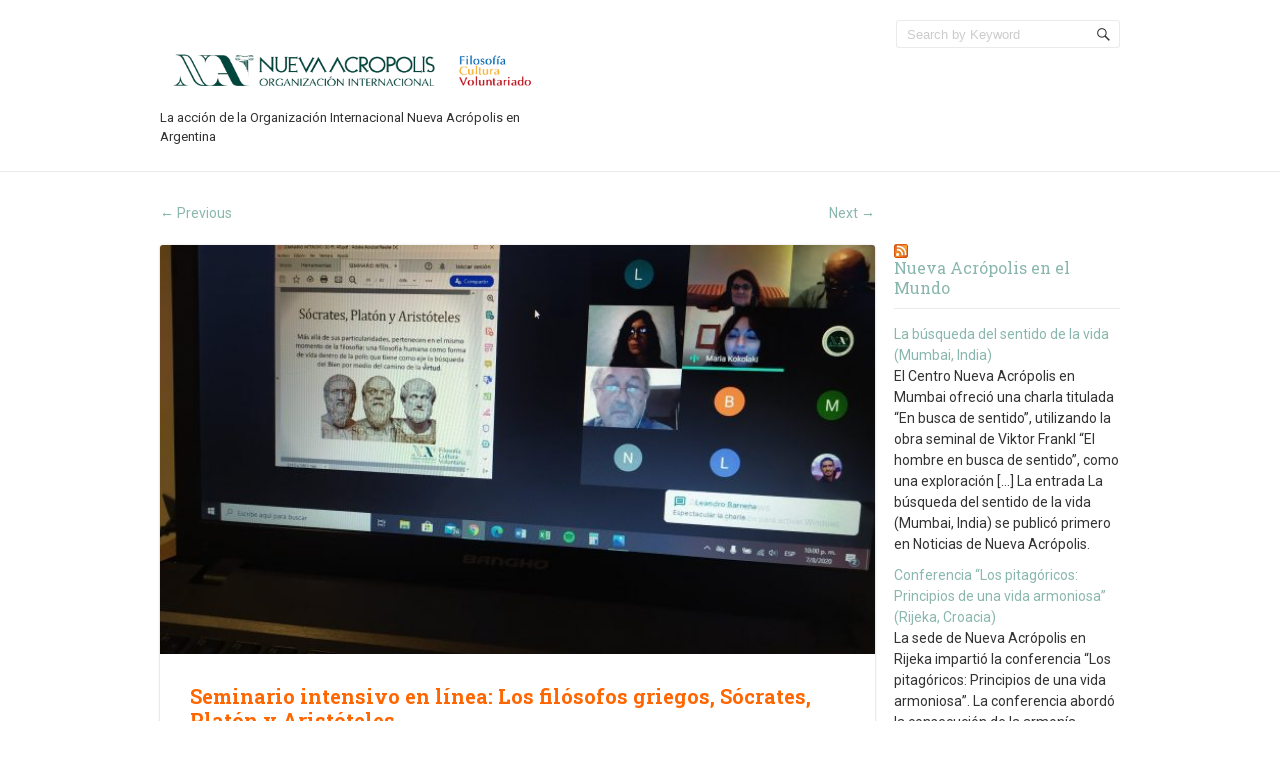

--- FILE ---
content_type: text/html; charset=UTF-8
request_url: https://noticias.nueva-acropolis.org.ar/seminario-intensivo-en-linea-los-filosofos-griegos-socrates-platon-y-aristoteles/general/
body_size: 9827
content:
<!doctype html>
<!--[if IE 6 ]>
<html lang="es" xmlns:fb="https://www.facebook.com/2008/fbml" xmlns:addthis="https://www.addthis.com/help/api-spec"  class="no-js ie6"> <![endif]-->
<!--[if IE 7 ]>
<html lang="es" xmlns:fb="https://www.facebook.com/2008/fbml" xmlns:addthis="https://www.addthis.com/help/api-spec"  class="no-js ie7"> <![endif]-->
<!--[if IE 8 ]>
<html lang="es" xmlns:fb="https://www.facebook.com/2008/fbml" xmlns:addthis="https://www.addthis.com/help/api-spec"  class="no-js ie8"> <![endif]-->
<!--[if IE 9 ]>
<html lang="es" xmlns:fb="https://www.facebook.com/2008/fbml" xmlns:addthis="https://www.addthis.com/help/api-spec"  class="no-js ie9"> <![endif]-->
<!--[if (gt IE 9)|!(IE)]><!-->
<html lang="es" xmlns:fb="https://www.facebook.com/2008/fbml" xmlns:addthis="https://www.addthis.com/help/api-spec"  class="no-js"> <!--<![endif]-->
<head>
    <!-- Charset -->
    <meta charset="UTF-8">
    <!-- Mobile Specific Metas  -->
    <meta name="viewport" content="initial-scale=1.0, maximum-scale=1.0, user-scalable=0"/>
	    <!-- Pingback Url -->
    <link rel="pingback" href="https://noticias.nueva-acropolis.org.ar/xmlrpc.php">
	<title>Seminario intensivo en línea: Los filósofos griegos, Sócrates, Platón y Aristóteles. &#8211; Noticias de Nueva Acrópolis Argentina</title>
<meta name='robots' content='max-image-preview:large' />
<link rel='dns-prefetch' href='//s7.addthis.com' />
<link rel='dns-prefetch' href='//fonts.googleapis.com' />
<link rel="alternate" type="application/rss+xml" title="Noticias de Nueva Acrópolis Argentina &raquo; Feed" href="https://noticias.nueva-acropolis.org.ar/feed/" />
<link rel="alternate" type="application/rss+xml" title="Noticias de Nueva Acrópolis Argentina &raquo; Feed de los comentarios" href="https://noticias.nueva-acropolis.org.ar/comments/feed/" />
<link rel="alternate" type="application/rss+xml" title="Noticias de Nueva Acrópolis Argentina &raquo; Comentario Seminario intensivo en línea: Los filósofos griegos, Sócrates, Platón y Aristóteles. del feed" href="https://noticias.nueva-acropolis.org.ar/seminario-intensivo-en-linea-los-filosofos-griegos-socrates-platon-y-aristoteles/general/feed/" />
<link rel="alternate" title="oEmbed (JSON)" type="application/json+oembed" href="https://noticias.nueva-acropolis.org.ar/wp-json/oembed/1.0/embed?url=https%3A%2F%2Fnoticias.nueva-acropolis.org.ar%2Fseminario-intensivo-en-linea-los-filosofos-griegos-socrates-platon-y-aristoteles%2Fgeneral%2F" />
<link rel="alternate" title="oEmbed (XML)" type="text/xml+oembed" href="https://noticias.nueva-acropolis.org.ar/wp-json/oembed/1.0/embed?url=https%3A%2F%2Fnoticias.nueva-acropolis.org.ar%2Fseminario-intensivo-en-linea-los-filosofos-griegos-socrates-platon-y-aristoteles%2Fgeneral%2F&#038;format=xml" />
<style id='wp-img-auto-sizes-contain-inline-css' type='text/css'>
img:is([sizes=auto i],[sizes^="auto," i]){contain-intrinsic-size:3000px 1500px}
/*# sourceURL=wp-img-auto-sizes-contain-inline-css */
</style>
<style id='wp-emoji-styles-inline-css' type='text/css'>

	img.wp-smiley, img.emoji {
		display: inline !important;
		border: none !important;
		box-shadow: none !important;
		height: 1em !important;
		width: 1em !important;
		margin: 0 0.07em !important;
		vertical-align: -0.1em !important;
		background: none !important;
		padding: 0 !important;
	}
/*# sourceURL=wp-emoji-styles-inline-css */
</style>
<style id='wp-block-library-inline-css' type='text/css'>
:root{--wp-block-synced-color:#7a00df;--wp-block-synced-color--rgb:122,0,223;--wp-bound-block-color:var(--wp-block-synced-color);--wp-editor-canvas-background:#ddd;--wp-admin-theme-color:#007cba;--wp-admin-theme-color--rgb:0,124,186;--wp-admin-theme-color-darker-10:#006ba1;--wp-admin-theme-color-darker-10--rgb:0,107,160.5;--wp-admin-theme-color-darker-20:#005a87;--wp-admin-theme-color-darker-20--rgb:0,90,135;--wp-admin-border-width-focus:2px}@media (min-resolution:192dpi){:root{--wp-admin-border-width-focus:1.5px}}.wp-element-button{cursor:pointer}:root .has-very-light-gray-background-color{background-color:#eee}:root .has-very-dark-gray-background-color{background-color:#313131}:root .has-very-light-gray-color{color:#eee}:root .has-very-dark-gray-color{color:#313131}:root .has-vivid-green-cyan-to-vivid-cyan-blue-gradient-background{background:linear-gradient(135deg,#00d084,#0693e3)}:root .has-purple-crush-gradient-background{background:linear-gradient(135deg,#34e2e4,#4721fb 50%,#ab1dfe)}:root .has-hazy-dawn-gradient-background{background:linear-gradient(135deg,#faaca8,#dad0ec)}:root .has-subdued-olive-gradient-background{background:linear-gradient(135deg,#fafae1,#67a671)}:root .has-atomic-cream-gradient-background{background:linear-gradient(135deg,#fdd79a,#004a59)}:root .has-nightshade-gradient-background{background:linear-gradient(135deg,#330968,#31cdcf)}:root .has-midnight-gradient-background{background:linear-gradient(135deg,#020381,#2874fc)}:root{--wp--preset--font-size--normal:16px;--wp--preset--font-size--huge:42px}.has-regular-font-size{font-size:1em}.has-larger-font-size{font-size:2.625em}.has-normal-font-size{font-size:var(--wp--preset--font-size--normal)}.has-huge-font-size{font-size:var(--wp--preset--font-size--huge)}.has-text-align-center{text-align:center}.has-text-align-left{text-align:left}.has-text-align-right{text-align:right}.has-fit-text{white-space:nowrap!important}#end-resizable-editor-section{display:none}.aligncenter{clear:both}.items-justified-left{justify-content:flex-start}.items-justified-center{justify-content:center}.items-justified-right{justify-content:flex-end}.items-justified-space-between{justify-content:space-between}.screen-reader-text{border:0;clip-path:inset(50%);height:1px;margin:-1px;overflow:hidden;padding:0;position:absolute;width:1px;word-wrap:normal!important}.screen-reader-text:focus{background-color:#ddd;clip-path:none;color:#444;display:block;font-size:1em;height:auto;left:5px;line-height:normal;padding:15px 23px 14px;text-decoration:none;top:5px;width:auto;z-index:100000}html :where(.has-border-color){border-style:solid}html :where([style*=border-top-color]){border-top-style:solid}html :where([style*=border-right-color]){border-right-style:solid}html :where([style*=border-bottom-color]){border-bottom-style:solid}html :where([style*=border-left-color]){border-left-style:solid}html :where([style*=border-width]){border-style:solid}html :where([style*=border-top-width]){border-top-style:solid}html :where([style*=border-right-width]){border-right-style:solid}html :where([style*=border-bottom-width]){border-bottom-style:solid}html :where([style*=border-left-width]){border-left-style:solid}html :where(img[class*=wp-image-]){height:auto;max-width:100%}:where(figure){margin:0 0 1em}html :where(.is-position-sticky){--wp-admin--admin-bar--position-offset:var(--wp-admin--admin-bar--height,0px)}@media screen and (max-width:600px){html :where(.is-position-sticky){--wp-admin--admin-bar--position-offset:0px}}

/*# sourceURL=wp-block-library-inline-css */
</style><style id='global-styles-inline-css' type='text/css'>
:root{--wp--preset--aspect-ratio--square: 1;--wp--preset--aspect-ratio--4-3: 4/3;--wp--preset--aspect-ratio--3-4: 3/4;--wp--preset--aspect-ratio--3-2: 3/2;--wp--preset--aspect-ratio--2-3: 2/3;--wp--preset--aspect-ratio--16-9: 16/9;--wp--preset--aspect-ratio--9-16: 9/16;--wp--preset--color--black: #000000;--wp--preset--color--cyan-bluish-gray: #abb8c3;--wp--preset--color--white: #ffffff;--wp--preset--color--pale-pink: #f78da7;--wp--preset--color--vivid-red: #cf2e2e;--wp--preset--color--luminous-vivid-orange: #ff6900;--wp--preset--color--luminous-vivid-amber: #fcb900;--wp--preset--color--light-green-cyan: #7bdcb5;--wp--preset--color--vivid-green-cyan: #00d084;--wp--preset--color--pale-cyan-blue: #8ed1fc;--wp--preset--color--vivid-cyan-blue: #0693e3;--wp--preset--color--vivid-purple: #9b51e0;--wp--preset--gradient--vivid-cyan-blue-to-vivid-purple: linear-gradient(135deg,rgb(6,147,227) 0%,rgb(155,81,224) 100%);--wp--preset--gradient--light-green-cyan-to-vivid-green-cyan: linear-gradient(135deg,rgb(122,220,180) 0%,rgb(0,208,130) 100%);--wp--preset--gradient--luminous-vivid-amber-to-luminous-vivid-orange: linear-gradient(135deg,rgb(252,185,0) 0%,rgb(255,105,0) 100%);--wp--preset--gradient--luminous-vivid-orange-to-vivid-red: linear-gradient(135deg,rgb(255,105,0) 0%,rgb(207,46,46) 100%);--wp--preset--gradient--very-light-gray-to-cyan-bluish-gray: linear-gradient(135deg,rgb(238,238,238) 0%,rgb(169,184,195) 100%);--wp--preset--gradient--cool-to-warm-spectrum: linear-gradient(135deg,rgb(74,234,220) 0%,rgb(151,120,209) 20%,rgb(207,42,186) 40%,rgb(238,44,130) 60%,rgb(251,105,98) 80%,rgb(254,248,76) 100%);--wp--preset--gradient--blush-light-purple: linear-gradient(135deg,rgb(255,206,236) 0%,rgb(152,150,240) 100%);--wp--preset--gradient--blush-bordeaux: linear-gradient(135deg,rgb(254,205,165) 0%,rgb(254,45,45) 50%,rgb(107,0,62) 100%);--wp--preset--gradient--luminous-dusk: linear-gradient(135deg,rgb(255,203,112) 0%,rgb(199,81,192) 50%,rgb(65,88,208) 100%);--wp--preset--gradient--pale-ocean: linear-gradient(135deg,rgb(255,245,203) 0%,rgb(182,227,212) 50%,rgb(51,167,181) 100%);--wp--preset--gradient--electric-grass: linear-gradient(135deg,rgb(202,248,128) 0%,rgb(113,206,126) 100%);--wp--preset--gradient--midnight: linear-gradient(135deg,rgb(2,3,129) 0%,rgb(40,116,252) 100%);--wp--preset--font-size--small: 13px;--wp--preset--font-size--medium: 20px;--wp--preset--font-size--large: 36px;--wp--preset--font-size--x-large: 42px;--wp--preset--spacing--20: 0.44rem;--wp--preset--spacing--30: 0.67rem;--wp--preset--spacing--40: 1rem;--wp--preset--spacing--50: 1.5rem;--wp--preset--spacing--60: 2.25rem;--wp--preset--spacing--70: 3.38rem;--wp--preset--spacing--80: 5.06rem;--wp--preset--shadow--natural: 6px 6px 9px rgba(0, 0, 0, 0.2);--wp--preset--shadow--deep: 12px 12px 50px rgba(0, 0, 0, 0.4);--wp--preset--shadow--sharp: 6px 6px 0px rgba(0, 0, 0, 0.2);--wp--preset--shadow--outlined: 6px 6px 0px -3px rgb(255, 255, 255), 6px 6px rgb(0, 0, 0);--wp--preset--shadow--crisp: 6px 6px 0px rgb(0, 0, 0);}:where(.is-layout-flex){gap: 0.5em;}:where(.is-layout-grid){gap: 0.5em;}body .is-layout-flex{display: flex;}.is-layout-flex{flex-wrap: wrap;align-items: center;}.is-layout-flex > :is(*, div){margin: 0;}body .is-layout-grid{display: grid;}.is-layout-grid > :is(*, div){margin: 0;}:where(.wp-block-columns.is-layout-flex){gap: 2em;}:where(.wp-block-columns.is-layout-grid){gap: 2em;}:where(.wp-block-post-template.is-layout-flex){gap: 1.25em;}:where(.wp-block-post-template.is-layout-grid){gap: 1.25em;}.has-black-color{color: var(--wp--preset--color--black) !important;}.has-cyan-bluish-gray-color{color: var(--wp--preset--color--cyan-bluish-gray) !important;}.has-white-color{color: var(--wp--preset--color--white) !important;}.has-pale-pink-color{color: var(--wp--preset--color--pale-pink) !important;}.has-vivid-red-color{color: var(--wp--preset--color--vivid-red) !important;}.has-luminous-vivid-orange-color{color: var(--wp--preset--color--luminous-vivid-orange) !important;}.has-luminous-vivid-amber-color{color: var(--wp--preset--color--luminous-vivid-amber) !important;}.has-light-green-cyan-color{color: var(--wp--preset--color--light-green-cyan) !important;}.has-vivid-green-cyan-color{color: var(--wp--preset--color--vivid-green-cyan) !important;}.has-pale-cyan-blue-color{color: var(--wp--preset--color--pale-cyan-blue) !important;}.has-vivid-cyan-blue-color{color: var(--wp--preset--color--vivid-cyan-blue) !important;}.has-vivid-purple-color{color: var(--wp--preset--color--vivid-purple) !important;}.has-black-background-color{background-color: var(--wp--preset--color--black) !important;}.has-cyan-bluish-gray-background-color{background-color: var(--wp--preset--color--cyan-bluish-gray) !important;}.has-white-background-color{background-color: var(--wp--preset--color--white) !important;}.has-pale-pink-background-color{background-color: var(--wp--preset--color--pale-pink) !important;}.has-vivid-red-background-color{background-color: var(--wp--preset--color--vivid-red) !important;}.has-luminous-vivid-orange-background-color{background-color: var(--wp--preset--color--luminous-vivid-orange) !important;}.has-luminous-vivid-amber-background-color{background-color: var(--wp--preset--color--luminous-vivid-amber) !important;}.has-light-green-cyan-background-color{background-color: var(--wp--preset--color--light-green-cyan) !important;}.has-vivid-green-cyan-background-color{background-color: var(--wp--preset--color--vivid-green-cyan) !important;}.has-pale-cyan-blue-background-color{background-color: var(--wp--preset--color--pale-cyan-blue) !important;}.has-vivid-cyan-blue-background-color{background-color: var(--wp--preset--color--vivid-cyan-blue) !important;}.has-vivid-purple-background-color{background-color: var(--wp--preset--color--vivid-purple) !important;}.has-black-border-color{border-color: var(--wp--preset--color--black) !important;}.has-cyan-bluish-gray-border-color{border-color: var(--wp--preset--color--cyan-bluish-gray) !important;}.has-white-border-color{border-color: var(--wp--preset--color--white) !important;}.has-pale-pink-border-color{border-color: var(--wp--preset--color--pale-pink) !important;}.has-vivid-red-border-color{border-color: var(--wp--preset--color--vivid-red) !important;}.has-luminous-vivid-orange-border-color{border-color: var(--wp--preset--color--luminous-vivid-orange) !important;}.has-luminous-vivid-amber-border-color{border-color: var(--wp--preset--color--luminous-vivid-amber) !important;}.has-light-green-cyan-border-color{border-color: var(--wp--preset--color--light-green-cyan) !important;}.has-vivid-green-cyan-border-color{border-color: var(--wp--preset--color--vivid-green-cyan) !important;}.has-pale-cyan-blue-border-color{border-color: var(--wp--preset--color--pale-cyan-blue) !important;}.has-vivid-cyan-blue-border-color{border-color: var(--wp--preset--color--vivid-cyan-blue) !important;}.has-vivid-purple-border-color{border-color: var(--wp--preset--color--vivid-purple) !important;}.has-vivid-cyan-blue-to-vivid-purple-gradient-background{background: var(--wp--preset--gradient--vivid-cyan-blue-to-vivid-purple) !important;}.has-light-green-cyan-to-vivid-green-cyan-gradient-background{background: var(--wp--preset--gradient--light-green-cyan-to-vivid-green-cyan) !important;}.has-luminous-vivid-amber-to-luminous-vivid-orange-gradient-background{background: var(--wp--preset--gradient--luminous-vivid-amber-to-luminous-vivid-orange) !important;}.has-luminous-vivid-orange-to-vivid-red-gradient-background{background: var(--wp--preset--gradient--luminous-vivid-orange-to-vivid-red) !important;}.has-very-light-gray-to-cyan-bluish-gray-gradient-background{background: var(--wp--preset--gradient--very-light-gray-to-cyan-bluish-gray) !important;}.has-cool-to-warm-spectrum-gradient-background{background: var(--wp--preset--gradient--cool-to-warm-spectrum) !important;}.has-blush-light-purple-gradient-background{background: var(--wp--preset--gradient--blush-light-purple) !important;}.has-blush-bordeaux-gradient-background{background: var(--wp--preset--gradient--blush-bordeaux) !important;}.has-luminous-dusk-gradient-background{background: var(--wp--preset--gradient--luminous-dusk) !important;}.has-pale-ocean-gradient-background{background: var(--wp--preset--gradient--pale-ocean) !important;}.has-electric-grass-gradient-background{background: var(--wp--preset--gradient--electric-grass) !important;}.has-midnight-gradient-background{background: var(--wp--preset--gradient--midnight) !important;}.has-small-font-size{font-size: var(--wp--preset--font-size--small) !important;}.has-medium-font-size{font-size: var(--wp--preset--font-size--medium) !important;}.has-large-font-size{font-size: var(--wp--preset--font-size--large) !important;}.has-x-large-font-size{font-size: var(--wp--preset--font-size--x-large) !important;}
/*# sourceURL=global-styles-inline-css */
</style>

<style id='classic-theme-styles-inline-css' type='text/css'>
/*! This file is auto-generated */
.wp-block-button__link{color:#fff;background-color:#32373c;border-radius:9999px;box-shadow:none;text-decoration:none;padding:calc(.667em + 2px) calc(1.333em + 2px);font-size:1.125em}.wp-block-file__button{background:#32373c;color:#fff;text-decoration:none}
/*# sourceURL=/wp-includes/css/classic-themes.min.css */
</style>
<link rel='stylesheet' id='sampression-fonts-css' href='//fonts.googleapis.com/css?family=Roboto+Slab:400,700|Roboto:400,400italic,700,700italic' type='text/css' media='all' />
<link rel='stylesheet' id='genericons-css' href='https://noticias.nueva-acropolis.org.ar/wp-content/themes/sampression-lite/genericons/genericons.css?ver=6.9' type='text/css' media='screen' />
<link rel='stylesheet' id='sampression-style-css' href='https://noticias.nueva-acropolis.org.ar/wp-content/themes/sampression-lite/style.css?ver=1.4' type='text/css' media='all' />
<link rel='stylesheet' id='addthis_all_pages-css' href='https://noticias.nueva-acropolis.org.ar/wp-content/plugins/addthis/frontend/build/addthis_wordpress_public.min.css?ver=6.9' type='text/css' media='all' />
<script type="text/javascript" src="https://noticias.nueva-acropolis.org.ar/wp-includes/js/jquery/jquery.min.js?ver=3.7.1" id="jquery-core-js"></script>
<script type="text/javascript" src="https://noticias.nueva-acropolis.org.ar/wp-includes/js/jquery/jquery-migrate.min.js?ver=3.4.1" id="jquery-migrate-js"></script>
<script type="text/javascript" src="https://noticias.nueva-acropolis.org.ar/wp-admin/admin-ajax.php?action=addthis_global_options_settings&amp;ver=6.9" id="addthis_global_options-js"></script>
<script type="text/javascript" src="https://s7.addthis.com/js/300/addthis_widget.js?ver=6.9#pubid=orestom" id="addthis_widget-js"></script>
<link rel="https://api.w.org/" href="https://noticias.nueva-acropolis.org.ar/wp-json/" /><link rel="alternate" title="JSON" type="application/json" href="https://noticias.nueva-acropolis.org.ar/wp-json/wp/v2/posts/5861" /><link rel="EditURI" type="application/rsd+xml" title="RSD" href="https://noticias.nueva-acropolis.org.ar/xmlrpc.php?rsd" />
<meta name="generator" content="WordPress 6.9" />
<link rel="canonical" href="https://noticias.nueva-acropolis.org.ar/seminario-intensivo-en-linea-los-filosofos-griegos-socrates-platon-y-aristoteles/general/" />
<link rel='shortlink' href='https://noticias.nueva-acropolis.org.ar/?p=5861' />
        <style type="text/css">
            #content-wrapper {
            background-color: #ffffff;            }
        </style>
		
    <style type="text/css">
            </style>
	</head>

<body class="wp-singular post-template-default single single-post postid-5861 single-format-standard custom-background wp-theme-sampression-lite top">

<a class="skip-link screen-reader-text" href="#content-wrapper">Skip to content</a>

<header id="header">
	<div class="container">
		<div class="columns five">
			        <a href="https://noticias.nueva-acropolis.org.ar/"
           title="Noticias De Nueva Acrópolis Argentina" rel="home" id="logo-area">
            <img class="logo-img" src="https://nueva-acropolis.org.ar/noticias/wp-content/uploads/2013/08/logo_nueva_acropolis_fcvf1.png" alt="Noticias de Nueva Acrópolis Argentina">
        </a>
		        <h2 id="site-description" class="site-description">La acción de la Organización Internacional Nueva Acrópolis en Argentina</h2>
				</div>
		<div class="columns seven">
			<nav id="top-nav">
							</nav><!-- #top-nav-->
			<div id="top-nav-mobile">
			</div>
			<!-- #top-nav-mobile-->
			<div id="interaction-sec" class="clearfix">
				<ul class="sm-top">
									</ul>
				<!-- .sm-top -->
				<form method="get" class="search-form clearfix" action="https://noticias.nueva-acropolis.org.ar/">
	<label class="hidden">Search for:</label>
	<input type="text" value="" name="s" class="search-field text-field" placeholder="Search by Keyword"/>
	<button type="submit" class="search-submit"><span
				class="screen-reader-text"></span>
	</button>
</form>
			</div>
			<!-- #interaction-sec -->
		</div>
			</div>
</header>
<!-- #header -->
<div id="content-wrapper">
	<div class="container">


	<nav id="nav-above" class="post-navigation clearfix columns nine">
		<h3 class="assistive-text hidden">Post navigation</h3>
		<div class="nav-previous alignleft"><a href="https://noticias.nueva-acropolis.org.ar/seminario-online-el-juicio-del-alma/general/" rel="prev"><span class="meta-nav">&larr;</span> Previous</a></div>
		<div class="nav-next alignright"><a href="https://noticias.nueva-acropolis.org.ar/seminario-online-dharma-karma-y-reencarnacion/general/" rel="next">Next <span class="meta-nav">&rarr;</span></a></div>
	</nav><!-- #nav-above -->


	<section id="content" class="columns nine" role="main">

		<article class="post post-5861 type-post status-publish format-standard has-post-thumbnail hentry category-cordoba category-cultura category-filosofia category-general category-sedes category-seminarios" id="post-5861">

							<div class="featured-img">
					<img width="700" height="400" src="https://noticias.nueva-acropolis.org.ar/wp-content/uploads/2020/09/filosofos-griegos-3-700x400.jpg" class="attachment-featured size-featured wp-post-image" alt="" decoding="async" fetchpriority="high" />				</div>
				<!-- .featured-img -->
			
			<header class="post-header">
				<h2 class="post-title">Seminario intensivo en línea: Los filósofos griegos, Sócrates, Platón y Aristóteles.</h2>
			</header>

			<div class="meta clearfix">

				<time class="col posted-on genericon-day" datetime="2011-09-28"><a href="https://noticias.nueva-acropolis.org.ar/2020/08/" title="14:01" rel="bookmark">9 agosto 2020</a></time> 								<div class="post-author genericon-user col"><a class="url fn n" href="https://noticias.nueva-acropolis.org.ar/author/fpsoffietti/" title="View all posts by Franco Soffietti">Franco Soffietti</a></div>
				<div class="cats genericon-category">
                    <a href="https://noticias.nueva-acropolis.org.ar/noticias/sedes/cordoba/" rel="category tag">Córdoba</a>, <a href="https://noticias.nueva-acropolis.org.ar/noticias/cultura/" rel="category tag">Cultura</a>, <a href="https://noticias.nueva-acropolis.org.ar/noticias/filosofia/" rel="category tag">Filosofía</a>, <a href="https://noticias.nueva-acropolis.org.ar/noticias/general/" rel="category tag">General</a>, <a href="https://noticias.nueva-acropolis.org.ar/noticias/sedes/" rel="category tag">Sedes</a>, <a href="https://noticias.nueva-acropolis.org.ar/noticias/cultura/seminarios/" rel="category tag">Seminarios</a>                </div>

				
				
			</div>
			<!-- .meta -->

			<div class="entry clearfix">
				<div class="at-above-post addthis_tool" data-url="https://noticias.nueva-acropolis.org.ar/seminario-intensivo-en-linea-los-filosofos-griegos-socrates-platon-y-aristoteles/general/"></div><div class="kvgmc6g5 cxmmr5t8 oygrvhab hcukyx3x c1et5uql ii04i59q">
<div dir="auto"><a href="https://nueva-acropolis.org.ar/noticias/wp-content/uploads/2020/09/filosofos-griegos-2.jpg"><img decoding="async" class="size-medium wp-image-5863 alignleft" src="https://nueva-acropolis.org.ar/noticias/wp-content/uploads/2020/09/filosofos-griegos-2-300x225.jpg" alt="" width="300" height="225" srcset="https://noticias.nueva-acropolis.org.ar/wp-content/uploads/2020/09/filosofos-griegos-2-300x225.jpg 300w, https://noticias.nueva-acropolis.org.ar/wp-content/uploads/2020/09/filosofos-griegos-2-1024x768.jpg 1024w, https://noticias.nueva-acropolis.org.ar/wp-content/uploads/2020/09/filosofos-griegos-2-768x576.jpg 768w, https://noticias.nueva-acropolis.org.ar/wp-content/uploads/2020/09/filosofos-griegos-2-1536x1152.jpg 1536w, https://noticias.nueva-acropolis.org.ar/wp-content/uploads/2020/09/filosofos-griegos-2-220x165.jpg 220w, https://noticias.nueva-acropolis.org.ar/wp-content/uploads/2020/09/filosofos-griegos-2.jpg 2000w" sizes="(max-width: 300px) 100vw, 300px" /></a>El pasado viernes 07 de agosto dictamos el seminario intensivo en línea: Los filósofos griegos, Sócrates, Platón y Aristóteles.</div>
<div dir="auto">&nbsp;</div>
</div>
<div class="o9v6fnle cxmmr5t8 oygrvhab hcukyx3x c1et5uql ii04i59q">
<div dir="auto">La propuesta fue conocer el contexto histórico en que nacen, sus vidas y el aporte a la humanidad que estos estos tres filósofos, que siguen vigentes al día de hoy habiendo transcurrido 2600 años, dejaron desde la filosofía.</div>
</div>
<div class="o9v6fnle cxmmr5t8 oygrvhab hcukyx3x c1et5uql ii04i59q">
<div dir="auto">&nbsp;</div>
<div dir="auto">Para acercarnos un poco más a la esencia de sus enseñanzas nos enfocamos en ciertos temas fundamentales de cada uno: Sócrates con la mayéutica, el recuerdo de uno mismo (reminiscencia) y el diálogo; Platón con el Mundo de las Ideas y los arquetipos; Aristóteles con la virtud como sustento de la vida humana.</div>
</div>
<div class="o9v6fnle cxmmr5t8 oygrvhab hcukyx3x c1et5uql ii04i59q">
<div dir="auto">&nbsp;</div>
<div dir="auto">¡Agradecemos a todos los participantes que formaron parte de este nuevo seminario y los invitamos a todos a sumarse a nuestras próximas actividades!</div>
<div dir="auto">&nbsp;</div>
</div>
<div class="o9v6fnle cxmmr5t8 oygrvhab hcukyx3x c1et5uql ii04i59q">
<div dir="auto">Nueva Acrópolis Córdoba, escuela de filosofía.</div>
</div>
<!-- AddThis Advanced Settings above via filter on the_content --><!-- AddThis Advanced Settings below via filter on the_content --><!-- AddThis Advanced Settings generic via filter on the_content --><!-- AddThis Share Buttons above via filter on the_content --><!-- AddThis Share Buttons below via filter on the_content --><div class="at-below-post addthis_tool" data-url="https://noticias.nueva-acropolis.org.ar/seminario-intensivo-en-linea-los-filosofos-griegos-socrates-platon-y-aristoteles/general/"></div><!-- AddThis Share Buttons generic via filter on the_content -->			</div>
			<div id="comments">
	

	<div id="respond" class="comment-respond">
		<h3 id="reply-title" class="comment-reply-title">Deja una respuesta</h3><form action="https://noticias.nueva-acropolis.org.ar/wp-comments-post.php" method="post" id="commentform" class="comment-form"><p class="comment-notes"><span id="email-notes">Tu dirección de correo electrónico no será publicada.</span> <span class="required-field-message">Los campos obligatorios están marcados con <span class="required">*</span></span></p><p class="comment-form-comment"><label for="comment">Comentario <span class="required">*</span></label> <textarea id="comment" name="comment" cols="45" rows="8" maxlength="65525" required="required"></textarea></p><p class="comment-form-author"><label for="author">Nombre <span class="required">*</span></label> <input id="author" name="author" type="text" value="" size="30" maxlength="245" autocomplete="name" required="required" /></p>
<p class="comment-form-email"><label for="email">Correo electrónico <span class="required">*</span></label> <input id="email" name="email" type="text" value="" size="30" maxlength="100" aria-describedby="email-notes" autocomplete="email" required="required" /></p>
<p class="comment-form-url"><label for="url">Web</label> <input id="url" name="url" type="text" value="" size="30" maxlength="200" autocomplete="url" /></p>
<p class="form-submit"><input name="submit" type="submit" id="submit" class="submit" value="Publicar el comentario" /> <input type='hidden' name='comment_post_ID' value='5861' id='comment_post_ID' />
<input type='hidden' name='comment_parent' id='comment_parent' value='0' />
</p><p style="display: none;"><input type="hidden" id="akismet_comment_nonce" name="akismet_comment_nonce" value="3566b6e261" /></p><p style="display: none !important;" class="akismet-fields-container" data-prefix="ak_"><label>&#916;<textarea name="ak_hp_textarea" cols="45" rows="8" maxlength="100"></textarea></label><input type="hidden" id="ak_js_1" name="ak_js" value="168"/><script>document.getElementById( "ak_js_1" ).setAttribute( "value", ( new Date() ).getTime() );</script></p></form>	</div><!-- #respond -->
	
</div>
<!-- #comments -->
		</article><!-- .post -->


	</section><!-- #content -->


<aside class="columns three sidebar sidebar-right">
	<section id="rss-3" class="widget clearfix widget_rss"><h3 class="widget-title"><a class="rsswidget rss-widget-feed" href="http://news.acropolis.org/es/"><img class="rss-widget-icon" style="border:0" width="14" height="14" src="https://noticias.nueva-acropolis.org.ar/wp-includes/images/rss.png" alt="RSS" loading="lazy" /></a> <a class="rsswidget rss-widget-title" href="https://news.acropolis.org/">Nueva Acrópolis en el Mundo</a></h3><ul><li><a class='rsswidget' href='https://news.acropolis.org/es/2026/la-busqueda-humana-del-sentido-de-la-vida-mumbai-india/'>La búsqueda del sentido de la vida (Mumbai, India)</a><div class="rssSummary">El Centro Nueva Acrópolis en Mumbai ofreció una charla titulada “En busca de sentido”, utilizando la obra seminal de Viktor Frankl “El hombre en busca de sentido”, como una exploración […] La entrada La búsqueda del sentido de la vida (Mumbai, India) se publicó primero en Noticias de Nueva Acrópolis.</div></li><li><a class='rsswidget' href='https://news.acropolis.org/es/2026/conferencia-los-pitagoricos-principios-de-una-vida-armoniosa-rijeka-croacia/'>Conferencia “Los pitagóricos: Principios de una vida armoniosa” (Rijeka, Croacia)</a><div class="rssSummary">La sede de Nueva Acrópolis en Rijeka impartió la conferencia “Los pitagóricos: Principios de una vida armoniosa”. La conferencia abordó la consecución de la armonía mediante el esfuerzo individual y […] La entrada Conferencia “Los pitagóricos: Principios de una vida armoniosa” (Rijeka, Croacia) se publicó primero en Noticias de Nueva Acrópolis.</div></li><li><a class='rsswidget' href='https://news.acropolis.org/es/2026/un-viaje-simbolico-a-eleusis-iniciacion-transicion-y-busqueda-interior-atenas-grecia/'>Un viaje simbólico a Eleusis: iniciación, transición y búsqueda interior (Atenas, Grecia)</a><div class="rssSummary">Nuestros miembros de Atenas visitaron Eleusis y, a través de un paseo simbólico y referencias a la historia y filosofía del lugar, exploraron el significado de la iniciación, la transición […] La entrada Un viaje simbólico a Eleusis: iniciación, transición y búsqueda interior (Atenas, Grecia) se publicó primero en Noticias de Nueva Acrópolis.</div></li></ul></section></aside>
<!--#sideba-->

</div>
</div>
<!-- #content-wrapper -->


<footer id="footer">
	<div class="container">
		<div class="columns twelve">
			        <div class="alignleft powered-wp">
			                    <div class="alignleft copyright">Noticias de Nueva Acrópolis Argentina &copy; 2026. All
                        Rights Reserved.
                    </div>
					Proudly powered by <a
                            href="https://wordpress.org/"
                            title="WordPress"
                            target="_blank">WordPress</a>
					        </div>
        <div class="alignright credit">
			A theme by <a href="https://www.sampression.com/" target="_blank" title="Sampression">Sampression</a>
        </div>
					<div id="btn-top-wrapper">
				<a href="javascript:pageScroll('.top');" class="btn-top"></a>
			</div>
		</div>
	</div><!--.container-->
</footer><!--#footer-->
<script type="speculationrules">
{"prefetch":[{"source":"document","where":{"and":[{"href_matches":"/*"},{"not":{"href_matches":["/wp-*.php","/wp-admin/*","/wp-content/uploads/*","/wp-content/*","/wp-content/plugins/*","/wp-content/themes/sampression-lite/*","/*\\?(.+)"]}},{"not":{"selector_matches":"a[rel~=\"nofollow\"]"}},{"not":{"selector_matches":".no-prefetch, .no-prefetch a"}}]},"eagerness":"conservative"}]}
</script>
	<script>
	/(trident|msie)/i.test(navigator.userAgent)&&document.getElementById&&window.addEventListener&&window.addEventListener("hashchange",function(){var t,e=location.hash.substring(1);/^[A-z0-9_-]+$/.test(e)&&(t=document.getElementById(e))&&(/^(?:a|select|input|button|textarea)$/i.test(t.tagName)||(t.tabIndex=-1),t.focus())},!1);
	</script>
	<script type="text/javascript" src="https://noticias.nueva-acropolis.org.ar/wp-content/themes/sampression-lite/lib/js/modernizr.custom.min.js?ver=2.6.2" id="sampression-modernizer-js"></script>
<script type="text/javascript" src="https://noticias.nueva-acropolis.org.ar/wp-content/themes/sampression-lite/lib/js/superfish.js?ver=1.4.8" id="superfish-js"></script>
<script type="text/javascript" src="https://noticias.nueva-acropolis.org.ar/wp-content/themes/sampression-lite/lib/js/isotope.pkgd.min.js?ver=6.9" id="isotope-js"></script>
<script type="text/javascript" src="https://noticias.nueva-acropolis.org.ar/wp-content/themes/sampression-lite/lib/js/isotope.js?ver=6.9" id="isotope-init-js"></script>
<script type="text/javascript" src="https://noticias.nueva-acropolis.org.ar/wp-content/themes/sampression-lite/lib/js/scripts.js?ver=1.1" id="sampression-script-js"></script>
<script defer type="text/javascript" src="https://noticias.nueva-acropolis.org.ar/wp-content/plugins/akismet/_inc/akismet-frontend.js?ver=1763004398" id="akismet-frontend-js"></script>
<script id="wp-emoji-settings" type="application/json">
{"baseUrl":"https://s.w.org/images/core/emoji/17.0.2/72x72/","ext":".png","svgUrl":"https://s.w.org/images/core/emoji/17.0.2/svg/","svgExt":".svg","source":{"concatemoji":"https://noticias.nueva-acropolis.org.ar/wp-includes/js/wp-emoji-release.min.js?ver=6.9"}}
</script>
<script type="module">
/* <![CDATA[ */
/*! This file is auto-generated */
const a=JSON.parse(document.getElementById("wp-emoji-settings").textContent),o=(window._wpemojiSettings=a,"wpEmojiSettingsSupports"),s=["flag","emoji"];function i(e){try{var t={supportTests:e,timestamp:(new Date).valueOf()};sessionStorage.setItem(o,JSON.stringify(t))}catch(e){}}function c(e,t,n){e.clearRect(0,0,e.canvas.width,e.canvas.height),e.fillText(t,0,0);t=new Uint32Array(e.getImageData(0,0,e.canvas.width,e.canvas.height).data);e.clearRect(0,0,e.canvas.width,e.canvas.height),e.fillText(n,0,0);const a=new Uint32Array(e.getImageData(0,0,e.canvas.width,e.canvas.height).data);return t.every((e,t)=>e===a[t])}function p(e,t){e.clearRect(0,0,e.canvas.width,e.canvas.height),e.fillText(t,0,0);var n=e.getImageData(16,16,1,1);for(let e=0;e<n.data.length;e++)if(0!==n.data[e])return!1;return!0}function u(e,t,n,a){switch(t){case"flag":return n(e,"\ud83c\udff3\ufe0f\u200d\u26a7\ufe0f","\ud83c\udff3\ufe0f\u200b\u26a7\ufe0f")?!1:!n(e,"\ud83c\udde8\ud83c\uddf6","\ud83c\udde8\u200b\ud83c\uddf6")&&!n(e,"\ud83c\udff4\udb40\udc67\udb40\udc62\udb40\udc65\udb40\udc6e\udb40\udc67\udb40\udc7f","\ud83c\udff4\u200b\udb40\udc67\u200b\udb40\udc62\u200b\udb40\udc65\u200b\udb40\udc6e\u200b\udb40\udc67\u200b\udb40\udc7f");case"emoji":return!a(e,"\ud83e\u1fac8")}return!1}function f(e,t,n,a){let r;const o=(r="undefined"!=typeof WorkerGlobalScope&&self instanceof WorkerGlobalScope?new OffscreenCanvas(300,150):document.createElement("canvas")).getContext("2d",{willReadFrequently:!0}),s=(o.textBaseline="top",o.font="600 32px Arial",{});return e.forEach(e=>{s[e]=t(o,e,n,a)}),s}function r(e){var t=document.createElement("script");t.src=e,t.defer=!0,document.head.appendChild(t)}a.supports={everything:!0,everythingExceptFlag:!0},new Promise(t=>{let n=function(){try{var e=JSON.parse(sessionStorage.getItem(o));if("object"==typeof e&&"number"==typeof e.timestamp&&(new Date).valueOf()<e.timestamp+604800&&"object"==typeof e.supportTests)return e.supportTests}catch(e){}return null}();if(!n){if("undefined"!=typeof Worker&&"undefined"!=typeof OffscreenCanvas&&"undefined"!=typeof URL&&URL.createObjectURL&&"undefined"!=typeof Blob)try{var e="postMessage("+f.toString()+"("+[JSON.stringify(s),u.toString(),c.toString(),p.toString()].join(",")+"));",a=new Blob([e],{type:"text/javascript"});const r=new Worker(URL.createObjectURL(a),{name:"wpTestEmojiSupports"});return void(r.onmessage=e=>{i(n=e.data),r.terminate(),t(n)})}catch(e){}i(n=f(s,u,c,p))}t(n)}).then(e=>{for(const n in e)a.supports[n]=e[n],a.supports.everything=a.supports.everything&&a.supports[n],"flag"!==n&&(a.supports.everythingExceptFlag=a.supports.everythingExceptFlag&&a.supports[n]);var t;a.supports.everythingExceptFlag=a.supports.everythingExceptFlag&&!a.supports.flag,a.supports.everything||((t=a.source||{}).concatemoji?r(t.concatemoji):t.wpemoji&&t.twemoji&&(r(t.twemoji),r(t.wpemoji)))});
//# sourceURL=https://noticias.nueva-acropolis.org.ar/wp-includes/js/wp-emoji-loader.min.js
/* ]]> */
</script>
<script defer src="https://static.cloudflareinsights.com/beacon.min.js/vcd15cbe7772f49c399c6a5babf22c1241717689176015" integrity="sha512-ZpsOmlRQV6y907TI0dKBHq9Md29nnaEIPlkf84rnaERnq6zvWvPUqr2ft8M1aS28oN72PdrCzSjY4U6VaAw1EQ==" data-cf-beacon='{"version":"2024.11.0","token":"020742ec3a214bc4aa42e85c8b855630","r":1,"server_timing":{"name":{"cfCacheStatus":true,"cfEdge":true,"cfExtPri":true,"cfL4":true,"cfOrigin":true,"cfSpeedBrain":true},"location_startswith":null}}' crossorigin="anonymous"></script>
</body>
</html>